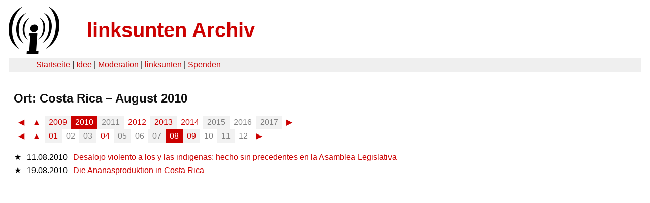

--- FILE ---
content_type: text/html
request_url: https://linksunten.indymedia.org/es/archiv/orte/2166/2010/08/index.html
body_size: 1192
content:
<!DOCTYPE html PUBLIC "-//W3C//DTD XHTML 1.0 Transitional//EN"
        "http://www.w3.org/TR/xhtml1/DTD/xhtml1-transitional.dtd">
<html xmlns="http://www.w3.org/1999/xhtml" xml:lang="de" lang="de" dir="ltr">
<head>
  <meta http-equiv="Content-Type" content="text/html; charset=utf-8" />
  <meta http-equiv="Content-Style-Type" content="text/css" />
  <meta http-equiv="Content-Type" content="text/html; charset=utf-8" />
  <title>linksunten Archiv: Ort: Costa Rica 08/2010</title>
  <link rel="shortcut icon" href="../../../../../static/favicon.ico" type="image/x-icon" />
  <link type="text/css" rel="stylesheet" media="all" href=../../../../../static/linksunten.css />
</head>
<body class="not-front not-logged-in page-node node-type-story no-sidebars i18n-de">
<div id="center">
<a name="top"></a>
<table id="header">
  <tr>
    <td>
      <a href="../../../../../index.html" title="((i))"><img src="../../../../../static/logo.png" alt="((i))" /></a>
    </td>
    <td>
      <h1 id="site-name"><a href="../../../../../index.html" title="linksunten Archiv">linksunten Archiv</a></h1>
    </td>
  </tr>
</table>
<table id="wrapper-header-table"><tr>
<td id="wrapper-header-table-td-left"></td>
<td>
<table id="header-table">
  <tr>
    <td>
      <table id="header-table-links">
        <tr>
          <td id="header-table-td-left"></td>
          <td id="header-table-td-links">
            <a href="../../../../../index.html">Startseite</a>&nbsp;| <a href=../../../../../node/1/index.html>Idee</a>&nbsp;| <a href=../../../../../node/350/index.html>Moderation</a>&nbsp;| <a href="../../../../../user/7/blog/index.html">linksunten</a>&nbsp;| <a href="../../../../../donate/index.html">Spenden</a>
          </td>
        </tr>
      </table>
    </td>
  </tr>
</table>
</td>
<td id="wrapper-header-table-td-right"></td>
</tr>
</table>
<table id="content">
  <tr>
    <td class="main-content" id="content-none">
      <div class="content">

<h2 class="content-title">Ort: Costa Rica – August 2010</h2>
<table class='archive-table archive-navigation-date-table archive-navigation-date-top'>
  <tr class='archive-tr archive-navigation-date-row-outer archive-navigation-date-row-outer-first'>
    <td class='archive-td archive-navigation-date-cell-outer'>
<table class='archive-table archive-navigation-date-table-year'>
  <tr class='archive-tr archive-navigation-date-row-year'>
    <td class='archive-td archive-navigation-date-link archive-navigation-date-entry archive-navigation-date-cell-inactive'>
      <a href="../../2009/index.html">◀</a>
    </td>
    <td class='archive-td archive-navigation-date-link archive-navigation-date-entry archive-navigation-date-cell-inactive'>
      <a href="../../index.html">▲</a>
    </td>
    <td class='archive-td archive-navigation-date-entry archive-navigation-date-column-even archive-navigation-date-cell-inactive archive-navigation-date-link'>
      <a href="../../2009/index.html">2009</a>
    </td>
    <td class='archive-td archive-navigation-date-entry archive-navigation-date-column-odd archive-navigation-date-cell-active archive-navigation-date-nolink'>
      2010
    </td>
    <td class='archive-td archive-navigation-date-entry archive-navigation-date-column-even archive-navigation-date-cell-inactive archive-navigation-date-nolink'>
      2011
    </td>
    <td class='archive-td archive-navigation-date-entry archive-navigation-date-column-odd archive-navigation-date-cell-inactive archive-navigation-date-link'>
      <a href="../../2012/index.html">2012</a>
    </td>
    <td class='archive-td archive-navigation-date-entry archive-navigation-date-column-even archive-navigation-date-cell-inactive archive-navigation-date-link'>
      <a href="../../2013/index.html">2013</a>
    </td>
    <td class='archive-td archive-navigation-date-entry archive-navigation-date-column-odd archive-navigation-date-cell-inactive archive-navigation-date-link'>
      <a href="../../2014/index.html">2014</a>
    </td>
    <td class='archive-td archive-navigation-date-entry archive-navigation-date-column-even archive-navigation-date-cell-inactive archive-navigation-date-nolink'>
      2015
    </td>
    <td class='archive-td archive-navigation-date-entry archive-navigation-date-column-odd archive-navigation-date-cell-inactive archive-navigation-date-nolink'>
      2016
    </td>
    <td class='archive-td archive-navigation-date-entry archive-navigation-date-column-even archive-navigation-date-cell-inactive archive-navigation-date-nolink'>
      2017
    </td>
    <td class='archive-td archive-navigation-date-link archive-navigation-date-entry archive-navigation-date-cell-inactive'>
      <a href="../../2012/index.html">▶</a>
    </td>
  </tr>
</table>
    </td>
  </tr>
  <tr class='archive-tr archive-navigation-date-row-outer'>
    <td class='archive-td archive-navigation-date-cell-outer'>
<table class='archive-table archive-navigation-date-table-month'>
  <tr class='archive-tr archive-navigation-date-row-month'>
    <td class='archive-td archive-navigation-date-month-cell'>
<table class='archive-table archive-navigation-date-navel-table-left'>
  <tr class='archive-tr archive-navigation-date-navel-row'>
    <td class='archive-td archive-navigation-date-link archive-navigation-date-entry archive-navigation-date-navel-cell'>
      <a href="../../2010/04/index.html">◀</a>
    </td>
    <td class='archive-td archive-navigation-date-link archive-navigation-date-entry archive-navigation-date-cell-inactive'>
      <a href="../index.html">▲</a>
    </td>
  </tr>
</table>
<table class='archive-table archive-navigation-date-monel-table'>
  <tr class='archive-tr archive-navigation-date-monel-row'>
    <td class='archive-td archive-navigation-date-monel-entry archive-navigation-date-entry archive-navigation-date-column-even archive-navigation-date-cell-inactive archive-navigation-date-link'>
      <a href="../01/index.html">01</a>
    </td>
    <td class='archive-td archive-navigation-date-monel-entry archive-navigation-date-entry archive-navigation-date-column-odd archive-navigation-date-cell-inactive archive-navigation-date-nolink'>
      02
    </td>
    <td class='archive-td archive-navigation-date-monel-entry archive-navigation-date-entry archive-navigation-date-column-even archive-navigation-date-cell-inactive archive-navigation-date-nolink'>
      03
    </td>
    <td class='archive-td archive-navigation-date-monel-entry archive-navigation-date-entry archive-navigation-date-column-odd archive-navigation-date-cell-inactive archive-navigation-date-link'>
      <a href="../04/index.html">04</a>
    </td>
    <td class='archive-td archive-navigation-date-monel-entry archive-navigation-date-entry archive-navigation-date-column-even archive-navigation-date-cell-inactive archive-navigation-date-nolink'>
      05
    </td>
    <td class='archive-td archive-navigation-date-monel-entry archive-navigation-date-entry archive-navigation-date-column-odd archive-navigation-date-cell-inactive archive-navigation-date-nolink'>
      06
    </td>
    <td class='archive-td archive-navigation-date-monel-entry archive-navigation-date-entry archive-navigation-date-column-even archive-navigation-date-cell-inactive archive-navigation-date-nolink'>
      07
    </td>
    <td class='archive-td archive-navigation-date-monel-entry archive-navigation-date-entry archive-navigation-date-column-odd archive-navigation-date-cell-active archive-navigation-date-link'>
      08
    </td>
    <td class='archive-td archive-navigation-date-monel-entry archive-navigation-date-entry archive-navigation-date-column-even archive-navigation-date-cell-inactive archive-navigation-date-link'>
      <a href="../09/index.html">09</a>
    </td>
    <td class='archive-td archive-navigation-date-monel-entry archive-navigation-date-entry archive-navigation-date-column-odd archive-navigation-date-cell-inactive archive-navigation-date-nolink'>
      10
    </td>
    <td class='archive-td archive-navigation-date-monel-entry archive-navigation-date-entry archive-navigation-date-column-even archive-navigation-date-cell-inactive archive-navigation-date-nolink'>
      11
    </td>
    <td class='archive-td archive-navigation-date-monel-entry archive-navigation-date-entry archive-navigation-date-column-odd archive-navigation-date-cell-inactive archive-navigation-date-nolink'>
      12
    </td>
  </tr>
</table>
<table class='archive-table archive-navigation-date-navel-table-right'>
  <tr class='archive-tr archive-navigation-date-navel-row'>
    <td class='archive-td archive-navigation-date-link archive-navigation-date-entry archive-navigation-date-navel-cell'>
      <a href="../../2010/09/index.html">▶</a>
    </td>
  </tr>
</table>
    </td>
  </tr>
</table>
    </td>
  </tr>
</table>
<table class='archive-table'>
  <tr id='2010-08-11' class='archive-tr'>
    <td class='archive-td archive-nid'>
      &#x2605
    </td>
    <td class='archive-td archive-empty'>
    </td>
    <td class='archive-td'>
      11.08.2010
    </td>
    <td class='archive-td archive-empty'>
    </td>
    <td class='archive-td'>
      <a href="../../../../../node/23987/index.html">Desalojo violento a los y las indigenas: hecho sin precedentes en la Asamblea Legislativa</a>
    </td>
  </tr>
  <tr id='2010-08-19' class='archive-tr'>
    <td class='archive-td archive-nid'>
      &#x2605
    </td>
    <td class='archive-td archive-empty'>
    </td>
    <td class='archive-td'>
      19.08.2010
    </td>
    <td class='archive-td archive-empty'>
    </td>
    <td class='archive-td'>
      <a href="../../../../../node/24400/index.html">Die Ananasproduktion in Costa Rica</a>
    </td>
  </tr>
</table>

        <br />
        <br />
      </div>
    </td>
  </tr>
</table>
</body>
</html>
